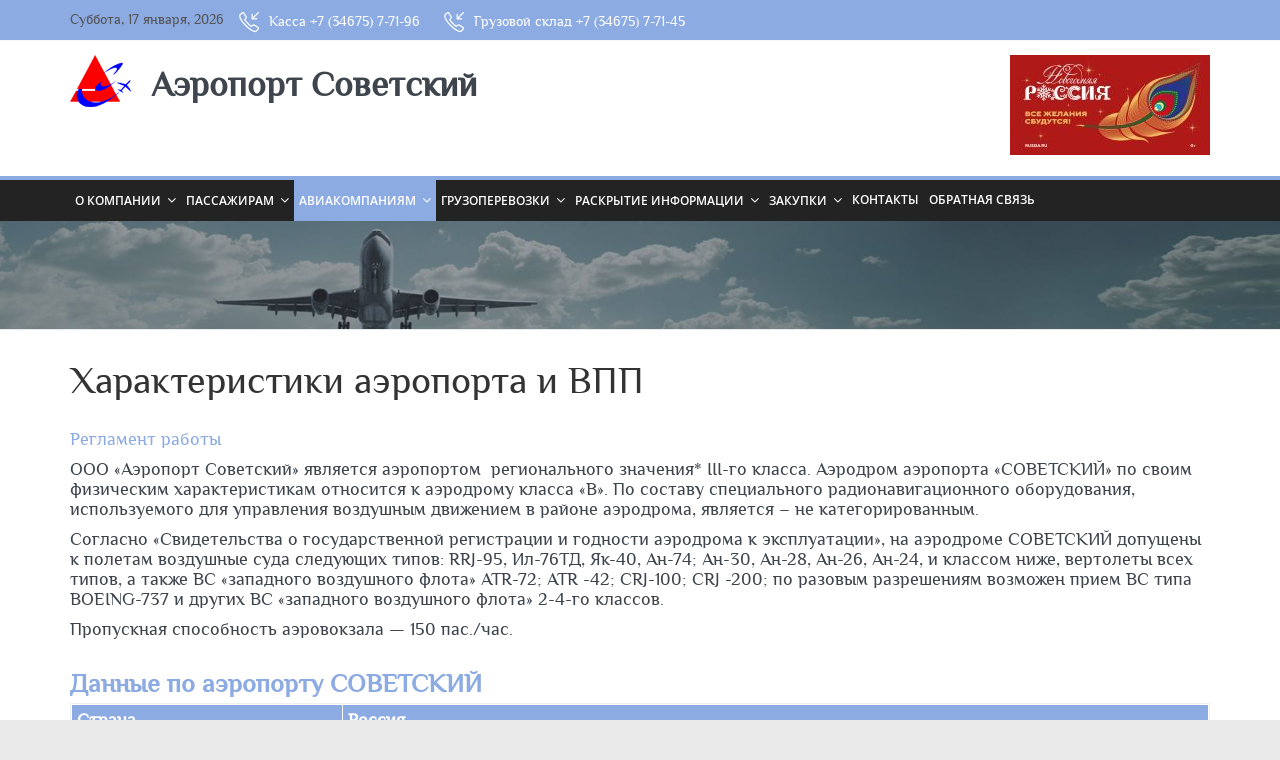

--- FILE ---
content_type: text/html; charset=UTF-8
request_url: https://sovaero.ru/harakteristiki-aeroporta-i-vpp/
body_size: 14999
content:
<!DOCTYPE html>
<html lang="ru-RU">
<head>
			<meta charset="UTF-8" />
		<meta name="viewport" content="width=device-width, initial-scale=1">
		<link rel="profile" href="http://gmpg.org/xfn/11" />
		<title>Характеристики аэропорта и ВПП &#8212; Аэропорт Советский</title>
<meta name='robots' content='max-image-preview:large' />
<link rel="alternate" type="application/rss+xml" title="Аэропорт Советский &raquo; Лента" href="https://sovaero.ru/feed/" />
<link rel="alternate" type="application/rss+xml" title="Аэропорт Советский &raquo; Лента комментариев" href="https://sovaero.ru/comments/feed/" />
<link rel="alternate" title="oEmbed (JSON)" type="application/json+oembed" href="https://sovaero.ru/wp-json/oembed/1.0/embed?url=https%3A%2F%2Fsovaero.ru%2Fharakteristiki-aeroporta-i-vpp%2F" />
<link rel="alternate" title="oEmbed (XML)" type="text/xml+oembed" href="https://sovaero.ru/wp-json/oembed/1.0/embed?url=https%3A%2F%2Fsovaero.ru%2Fharakteristiki-aeroporta-i-vpp%2F&#038;format=xml" />
<style id='wp-img-auto-sizes-contain-inline-css' type='text/css'>
img:is([sizes=auto i],[sizes^="auto," i]){contain-intrinsic-size:3000px 1500px}
/*# sourceURL=wp-img-auto-sizes-contain-inline-css */
</style>

<style id='wp-emoji-styles-inline-css' type='text/css'>

	img.wp-smiley, img.emoji {
		display: inline !important;
		border: none !important;
		box-shadow: none !important;
		height: 1em !important;
		width: 1em !important;
		margin: 0 0.07em !important;
		vertical-align: -0.1em !important;
		background: none !important;
		padding: 0 !important;
	}
/*# sourceURL=wp-emoji-styles-inline-css */
</style>
<link rel='stylesheet' id='wp-block-library-css' href='https://sovaero.ru/wp-includes/css/dist/block-library/style.min.css' type='text/css' media='all' />
<style id='global-styles-inline-css' type='text/css'>
:root{--wp--preset--aspect-ratio--square: 1;--wp--preset--aspect-ratio--4-3: 4/3;--wp--preset--aspect-ratio--3-4: 3/4;--wp--preset--aspect-ratio--3-2: 3/2;--wp--preset--aspect-ratio--2-3: 2/3;--wp--preset--aspect-ratio--16-9: 16/9;--wp--preset--aspect-ratio--9-16: 9/16;--wp--preset--color--black: #000000;--wp--preset--color--cyan-bluish-gray: #abb8c3;--wp--preset--color--white: #ffffff;--wp--preset--color--pale-pink: #f78da7;--wp--preset--color--vivid-red: #cf2e2e;--wp--preset--color--luminous-vivid-orange: #ff6900;--wp--preset--color--luminous-vivid-amber: #fcb900;--wp--preset--color--light-green-cyan: #7bdcb5;--wp--preset--color--vivid-green-cyan: #00d084;--wp--preset--color--pale-cyan-blue: #8ed1fc;--wp--preset--color--vivid-cyan-blue: #0693e3;--wp--preset--color--vivid-purple: #9b51e0;--wp--preset--gradient--vivid-cyan-blue-to-vivid-purple: linear-gradient(135deg,rgb(6,147,227) 0%,rgb(155,81,224) 100%);--wp--preset--gradient--light-green-cyan-to-vivid-green-cyan: linear-gradient(135deg,rgb(122,220,180) 0%,rgb(0,208,130) 100%);--wp--preset--gradient--luminous-vivid-amber-to-luminous-vivid-orange: linear-gradient(135deg,rgb(252,185,0) 0%,rgb(255,105,0) 100%);--wp--preset--gradient--luminous-vivid-orange-to-vivid-red: linear-gradient(135deg,rgb(255,105,0) 0%,rgb(207,46,46) 100%);--wp--preset--gradient--very-light-gray-to-cyan-bluish-gray: linear-gradient(135deg,rgb(238,238,238) 0%,rgb(169,184,195) 100%);--wp--preset--gradient--cool-to-warm-spectrum: linear-gradient(135deg,rgb(74,234,220) 0%,rgb(151,120,209) 20%,rgb(207,42,186) 40%,rgb(238,44,130) 60%,rgb(251,105,98) 80%,rgb(254,248,76) 100%);--wp--preset--gradient--blush-light-purple: linear-gradient(135deg,rgb(255,206,236) 0%,rgb(152,150,240) 100%);--wp--preset--gradient--blush-bordeaux: linear-gradient(135deg,rgb(254,205,165) 0%,rgb(254,45,45) 50%,rgb(107,0,62) 100%);--wp--preset--gradient--luminous-dusk: linear-gradient(135deg,rgb(255,203,112) 0%,rgb(199,81,192) 50%,rgb(65,88,208) 100%);--wp--preset--gradient--pale-ocean: linear-gradient(135deg,rgb(255,245,203) 0%,rgb(182,227,212) 50%,rgb(51,167,181) 100%);--wp--preset--gradient--electric-grass: linear-gradient(135deg,rgb(202,248,128) 0%,rgb(113,206,126) 100%);--wp--preset--gradient--midnight: linear-gradient(135deg,rgb(2,3,129) 0%,rgb(40,116,252) 100%);--wp--preset--font-size--small: 13px;--wp--preset--font-size--medium: 20px;--wp--preset--font-size--large: 36px;--wp--preset--font-size--x-large: 42px;--wp--preset--spacing--20: 0.44rem;--wp--preset--spacing--30: 0.67rem;--wp--preset--spacing--40: 1rem;--wp--preset--spacing--50: 1.5rem;--wp--preset--spacing--60: 2.25rem;--wp--preset--spacing--70: 3.38rem;--wp--preset--spacing--80: 5.06rem;--wp--preset--shadow--natural: 6px 6px 9px rgba(0, 0, 0, 0.2);--wp--preset--shadow--deep: 12px 12px 50px rgba(0, 0, 0, 0.4);--wp--preset--shadow--sharp: 6px 6px 0px rgba(0, 0, 0, 0.2);--wp--preset--shadow--outlined: 6px 6px 0px -3px rgb(255, 255, 255), 6px 6px rgb(0, 0, 0);--wp--preset--shadow--crisp: 6px 6px 0px rgb(0, 0, 0);}:where(.is-layout-flex){gap: 0.5em;}:where(.is-layout-grid){gap: 0.5em;}body .is-layout-flex{display: flex;}.is-layout-flex{flex-wrap: wrap;align-items: center;}.is-layout-flex > :is(*, div){margin: 0;}body .is-layout-grid{display: grid;}.is-layout-grid > :is(*, div){margin: 0;}:where(.wp-block-columns.is-layout-flex){gap: 2em;}:where(.wp-block-columns.is-layout-grid){gap: 2em;}:where(.wp-block-post-template.is-layout-flex){gap: 1.25em;}:where(.wp-block-post-template.is-layout-grid){gap: 1.25em;}.has-black-color{color: var(--wp--preset--color--black) !important;}.has-cyan-bluish-gray-color{color: var(--wp--preset--color--cyan-bluish-gray) !important;}.has-white-color{color: var(--wp--preset--color--white) !important;}.has-pale-pink-color{color: var(--wp--preset--color--pale-pink) !important;}.has-vivid-red-color{color: var(--wp--preset--color--vivid-red) !important;}.has-luminous-vivid-orange-color{color: var(--wp--preset--color--luminous-vivid-orange) !important;}.has-luminous-vivid-amber-color{color: var(--wp--preset--color--luminous-vivid-amber) !important;}.has-light-green-cyan-color{color: var(--wp--preset--color--light-green-cyan) !important;}.has-vivid-green-cyan-color{color: var(--wp--preset--color--vivid-green-cyan) !important;}.has-pale-cyan-blue-color{color: var(--wp--preset--color--pale-cyan-blue) !important;}.has-vivid-cyan-blue-color{color: var(--wp--preset--color--vivid-cyan-blue) !important;}.has-vivid-purple-color{color: var(--wp--preset--color--vivid-purple) !important;}.has-black-background-color{background-color: var(--wp--preset--color--black) !important;}.has-cyan-bluish-gray-background-color{background-color: var(--wp--preset--color--cyan-bluish-gray) !important;}.has-white-background-color{background-color: var(--wp--preset--color--white) !important;}.has-pale-pink-background-color{background-color: var(--wp--preset--color--pale-pink) !important;}.has-vivid-red-background-color{background-color: var(--wp--preset--color--vivid-red) !important;}.has-luminous-vivid-orange-background-color{background-color: var(--wp--preset--color--luminous-vivid-orange) !important;}.has-luminous-vivid-amber-background-color{background-color: var(--wp--preset--color--luminous-vivid-amber) !important;}.has-light-green-cyan-background-color{background-color: var(--wp--preset--color--light-green-cyan) !important;}.has-vivid-green-cyan-background-color{background-color: var(--wp--preset--color--vivid-green-cyan) !important;}.has-pale-cyan-blue-background-color{background-color: var(--wp--preset--color--pale-cyan-blue) !important;}.has-vivid-cyan-blue-background-color{background-color: var(--wp--preset--color--vivid-cyan-blue) !important;}.has-vivid-purple-background-color{background-color: var(--wp--preset--color--vivid-purple) !important;}.has-black-border-color{border-color: var(--wp--preset--color--black) !important;}.has-cyan-bluish-gray-border-color{border-color: var(--wp--preset--color--cyan-bluish-gray) !important;}.has-white-border-color{border-color: var(--wp--preset--color--white) !important;}.has-pale-pink-border-color{border-color: var(--wp--preset--color--pale-pink) !important;}.has-vivid-red-border-color{border-color: var(--wp--preset--color--vivid-red) !important;}.has-luminous-vivid-orange-border-color{border-color: var(--wp--preset--color--luminous-vivid-orange) !important;}.has-luminous-vivid-amber-border-color{border-color: var(--wp--preset--color--luminous-vivid-amber) !important;}.has-light-green-cyan-border-color{border-color: var(--wp--preset--color--light-green-cyan) !important;}.has-vivid-green-cyan-border-color{border-color: var(--wp--preset--color--vivid-green-cyan) !important;}.has-pale-cyan-blue-border-color{border-color: var(--wp--preset--color--pale-cyan-blue) !important;}.has-vivid-cyan-blue-border-color{border-color: var(--wp--preset--color--vivid-cyan-blue) !important;}.has-vivid-purple-border-color{border-color: var(--wp--preset--color--vivid-purple) !important;}.has-vivid-cyan-blue-to-vivid-purple-gradient-background{background: var(--wp--preset--gradient--vivid-cyan-blue-to-vivid-purple) !important;}.has-light-green-cyan-to-vivid-green-cyan-gradient-background{background: var(--wp--preset--gradient--light-green-cyan-to-vivid-green-cyan) !important;}.has-luminous-vivid-amber-to-luminous-vivid-orange-gradient-background{background: var(--wp--preset--gradient--luminous-vivid-amber-to-luminous-vivid-orange) !important;}.has-luminous-vivid-orange-to-vivid-red-gradient-background{background: var(--wp--preset--gradient--luminous-vivid-orange-to-vivid-red) !important;}.has-very-light-gray-to-cyan-bluish-gray-gradient-background{background: var(--wp--preset--gradient--very-light-gray-to-cyan-bluish-gray) !important;}.has-cool-to-warm-spectrum-gradient-background{background: var(--wp--preset--gradient--cool-to-warm-spectrum) !important;}.has-blush-light-purple-gradient-background{background: var(--wp--preset--gradient--blush-light-purple) !important;}.has-blush-bordeaux-gradient-background{background: var(--wp--preset--gradient--blush-bordeaux) !important;}.has-luminous-dusk-gradient-background{background: var(--wp--preset--gradient--luminous-dusk) !important;}.has-pale-ocean-gradient-background{background: var(--wp--preset--gradient--pale-ocean) !important;}.has-electric-grass-gradient-background{background: var(--wp--preset--gradient--electric-grass) !important;}.has-midnight-gradient-background{background: var(--wp--preset--gradient--midnight) !important;}.has-small-font-size{font-size: var(--wp--preset--font-size--small) !important;}.has-medium-font-size{font-size: var(--wp--preset--font-size--medium) !important;}.has-large-font-size{font-size: var(--wp--preset--font-size--large) !important;}.has-x-large-font-size{font-size: var(--wp--preset--font-size--x-large) !important;}
/*# sourceURL=global-styles-inline-css */
</style>

<style id='classic-theme-styles-inline-css' type='text/css'>
/*! This file is auto-generated */
.wp-block-button__link{color:#fff;background-color:#32373c;border-radius:9999px;box-shadow:none;text-decoration:none;padding:calc(.667em + 2px) calc(1.333em + 2px);font-size:1.125em}.wp-block-file__button{background:#32373c;color:#fff;text-decoration:none}
/*# sourceURL=/wp-includes/css/classic-themes.min.css */
</style>
<link rel='stylesheet' id='contact-form-7-css' href='https://sovaero.ru/wp-content/plugins/contact-form-7/includes/css/styles.css' type='text/css' media='all' />
<link rel='stylesheet' id='wpa-css-css' href='https://sovaero.ru/wp-content/plugins/honeypot/includes/css/wpa.css' type='text/css' media='all' />
<link rel='stylesheet' id='colormag_style-css' href='https://sovaero.ru/wp-content/themes/sovavia/style.css' type='text/css' media='all' />
<style id='colormag_style-inline-css' type='text/css'>
.colormag-button,blockquote,button,input[type=reset],input[type=button],input[type=submit],#masthead.colormag-header-clean #site-navigation.main-small-navigation .menu-toggle,.fa.search-top:hover,#masthead.colormag-header-classic #site-navigation.main-small-navigation .menu-toggle,.main-navigation ul li.focus > a,#masthead.colormag-header-classic .main-navigation ul ul.sub-menu li.focus > a,.home-icon.front_page_on,.main-navigation a:hover,.main-navigation ul li ul li a:hover,.main-navigation ul li ul li:hover>a,.main-navigation ul li.current-menu-ancestor>a,.main-navigation ul li.current-menu-item ul li a:hover,.main-navigation ul li.current-menu-item>a,.main-navigation ul li.current_page_ancestor>a,.main-navigation ul li.current_page_item>a,.main-navigation ul li:hover>a,.main-small-navigation li a:hover,.site-header .menu-toggle:hover,#masthead.colormag-header-classic .main-navigation ul ul.sub-menu li:hover > a,#masthead.colormag-header-classic .main-navigation ul ul.sub-menu li.current-menu-ancestor > a,#masthead.colormag-header-classic .main-navigation ul ul.sub-menu li.current-menu-item > a,#masthead .main-small-navigation li:hover > a,#masthead .main-small-navigation li.current-page-ancestor > a,#masthead .main-small-navigation li.current-menu-ancestor > a,#masthead .main-small-navigation li.current-page-item > a,#masthead .main-small-navigation li.current-menu-item > a,.main-small-navigation .current-menu-item>a,.main-small-navigation .current_page_item > a,.promo-button-area a:hover,#content .wp-pagenavi .current,#content .wp-pagenavi a:hover,.format-link .entry-content a,.pagination span,.comments-area .comment-author-link span,#secondary .widget-title span,.footer-widgets-area .widget-title span,.colormag-footer--classic .footer-widgets-area .widget-title span::before,.advertisement_above_footer .widget-title span,#content .post .article-content .above-entry-meta .cat-links a,.page-header .page-title span,.entry-meta .post-format i,.more-link,.no-post-thumbnail,.widget_featured_slider .slide-content .above-entry-meta .cat-links a,.widget_highlighted_posts .article-content .above-entry-meta .cat-links a,.widget_featured_posts .article-content .above-entry-meta .cat-links a,.widget_featured_posts .widget-title span,.widget_slider_area .widget-title span,.widget_beside_slider .widget-title span,.wp-block-quote,.wp-block-quote.is-style-large,.wp-block-quote.has-text-align-right{background-color:rgb(140,171,226);}#site-title a,.next a:hover,.previous a:hover,.social-links i.fa:hover,a,#masthead.colormag-header-clean .social-links li:hover i.fa,#masthead.colormag-header-classic .social-links li:hover i.fa,#masthead.colormag-header-clean .breaking-news .newsticker a:hover,#masthead.colormag-header-classic .breaking-news .newsticker a:hover,#masthead.colormag-header-classic #site-navigation .fa.search-top:hover,#masthead.colormag-header-classic #site-navigation.main-navigation .random-post a:hover .fa-random,.dark-skin #masthead.colormag-header-classic #site-navigation.main-navigation .home-icon:hover .fa,#masthead .main-small-navigation li:hover > .sub-toggle i,.better-responsive-menu #masthead .main-small-navigation .sub-toggle.active .fa,#masthead.colormag-header-classic .main-navigation .home-icon a:hover .fa,.pagination a span:hover,#content .comments-area a.comment-edit-link:hover,#content .comments-area a.comment-permalink:hover,#content .comments-area article header cite a:hover,.comments-area .comment-author-link a:hover,.comment .comment-reply-link:hover,.nav-next a,.nav-previous a,.footer-widgets-area a:hover,a#scroll-up i,#content .post .article-content .entry-title a:hover,.entry-meta .byline i,.entry-meta .cat-links i,.entry-meta a,.post .entry-title a:hover,.search .entry-title a:hover,.entry-meta .comments-link a:hover,.entry-meta .edit-link a:hover,.entry-meta .posted-on a:hover,.entry-meta .tag-links a:hover,.single #content .tags a:hover,.post-box .entry-meta .cat-links a:hover,.post-box .entry-meta .posted-on a:hover,.post.post-box .entry-title a:hover,.widget_featured_slider .slide-content .below-entry-meta .byline a:hover,.widget_featured_slider .slide-content .below-entry-meta .comments a:hover,.widget_featured_slider .slide-content .below-entry-meta .posted-on a:hover,.widget_featured_slider .slide-content .entry-title a:hover,.byline a:hover,.comments a:hover,.edit-link a:hover,.posted-on a:hover,.tag-links a:hover,.widget_highlighted_posts .article-content .below-entry-meta .byline a:hover,.widget_highlighted_posts .article-content .below-entry-meta .comments a:hover,.widget_highlighted_posts .article-content .below-entry-meta .posted-on a:hover,.widget_highlighted_posts .article-content .entry-title a:hover,.widget_featured_posts .article-content .entry-title a:hover,.related-posts-main-title .fa,.single-related-posts .article-content .entry-title a:hover{color:rgb(140,171,226);}#site-navigation{border-top-color:rgb(140,171,226);}#masthead.colormag-header-classic .main-navigation ul ul.sub-menu li:hover,#masthead.colormag-header-classic .main-navigation ul ul.sub-menu li.current-menu-ancestor,#masthead.colormag-header-classic .main-navigation ul ul.sub-menu li.current-menu-item,#masthead.colormag-header-classic #site-navigation .menu-toggle,#masthead.colormag-header-classic #site-navigation .menu-toggle:hover,#masthead.colormag-header-classic .main-navigation ul > li:hover > a,#masthead.colormag-header-classic .main-navigation ul > li.current-menu-item > a,#masthead.colormag-header-classic .main-navigation ul > li.current-menu-ancestor > a,#masthead.colormag-header-classic .main-navigation ul li.focus > a,.promo-button-area a:hover,.pagination a span:hover{border-color:rgb(140,171,226);}#secondary .widget-title,.footer-widgets-area .widget-title,.advertisement_above_footer .widget-title,.page-header .page-title,.widget_featured_posts .widget-title,.widget_slider_area .widget-title,.widget_beside_slider .widget-title{border-bottom-color:rgb(140,171,226);}@media (max-width:768px){.better-responsive-menu .sub-toggle{background-color:#0000000000000400;}}.elementor .elementor-widget-wrap .tg-module-wrapper .module-title{border-bottom-color:rgb(140,171,226);}.elementor .elementor-widget-wrap .tg-module-wrapper .module-title span,.elementor .elementor-widget-wrap .tg-module-wrapper .tg-post-category{background-color:rgb(140,171,226);}.elementor .elementor-widget-wrap .tg-module-wrapper .tg-module-meta .tg-module-comments a:hover,.elementor .elementor-widget-wrap .tg-module-wrapper .tg-module-meta .tg-post-auther-name a:hover,.elementor .elementor-widget-wrap .tg-module-wrapper .tg-module-meta .tg-post-date a:hover,.elementor .elementor-widget-wrap .tg-module-wrapper .tg-module-title:hover a,.elementor .elementor-widget-wrap .tg-module-wrapper.tg-module-grid .tg_module_grid .tg-module-info .tg-module-meta a:hover{color:rgb(140,171,226);}
/*# sourceURL=colormag_style-inline-css */
</style>
<link rel='stylesheet' id='colormag-fontawesome-css' href='https://sovaero.ru/wp-content/themes/sovavia/fontawesome/css/font-awesome.min.css' type='text/css' media='all' />
<link rel='stylesheet' id='elementor-icons-ekiticons-css' href='https://sovaero.ru/wp-content/plugins/elementskit-lite/modules/elementskit-icon-pack/assets/css/ekiticons.css' type='text/css' media='all' />
<link rel='stylesheet' id='ekit-widget-styles-css' href='https://sovaero.ru/wp-content/plugins/elementskit-lite/widgets/init/assets/css/widget-styles.css' type='text/css' media='all' />
<link rel='stylesheet' id='ekit-responsive-css' href='https://sovaero.ru/wp-content/plugins/elementskit-lite/widgets/init/assets/css/responsive.css' type='text/css' media='all' />
<script type="text/javascript" src="https://sovaero.ru/wp-content/plugins/wp-yandex-metrika/assets/YmEc.min.js" id="wp-yandex-metrika_YmEc-js"></script>
<script type="text/javascript" id="wp-yandex-metrika_YmEc-js-after">
/* <![CDATA[ */
window.tmpwpym={datalayername:'dataLayer',counters:JSON.parse('[{"number":"95430834","webvisor":"1"}]'),targets:JSON.parse('[]')};
//# sourceURL=wp-yandex-metrika_YmEc-js-after
/* ]]> */
</script>
<script type="text/javascript" src="https://sovaero.ru/wp-includes/js/jquery/jquery.min.js" id="jquery-core-js"></script>
<script type="text/javascript" src="https://sovaero.ru/wp-includes/js/jquery/jquery-migrate.min.js" id="jquery-migrate-js"></script>
<script type="text/javascript" src="https://sovaero.ru/wp-content/plugins/wp-yandex-metrika/assets/frontend.min.js" id="wp-yandex-metrika_frontend-js"></script>
<link rel="https://api.w.org/" href="https://sovaero.ru/wp-json/" /><link rel="alternate" title="JSON" type="application/json" href="https://sovaero.ru/wp-json/wp/v2/pages/2518" /><link rel="EditURI" type="application/rsd+xml" title="RSD" href="https://sovaero.ru/xmlrpc.php?rsd" />
<link rel="canonical" href="https://sovaero.ru/harakteristiki-aeroporta-i-vpp/" />
<link rel='shortlink' href='https://sovaero.ru/?p=2518' />
<meta name="verification" content="f612c7d25f5690ad41496fcfdbf8d1" /><style type="text/css">.recentcomments a{display:inline !important;padding:0 !important;margin:0 !important;}</style>        <!-- Yandex.Metrica counter -->
        <script type="text/javascript">
            (function (m, e, t, r, i, k, a) {
                m[i] = m[i] || function () {
                    (m[i].a = m[i].a || []).push(arguments)
                };
                m[i].l = 1 * new Date();
                k = e.createElement(t), a = e.getElementsByTagName(t)[0], k.async = 1, k.src = r, a.parentNode.insertBefore(k, a)
            })

            (window, document, "script", "https://mc.yandex.ru/metrika/tag.js", "ym");

            ym("95430834", "init", {
                clickmap: true,
                trackLinks: true,
                accurateTrackBounce: true,
                webvisor: true,
                ecommerce: "dataLayer",
                params: {
                    __ym: {
                        "ymCmsPlugin": {
                            "cms": "wordpress",
                            "cmsVersion":"6.9",
                            "pluginVersion": "1.2.2",
                            "ymCmsRip": "1597463007"
                        }
                    }
                }
            });
        </script>
        <!-- /Yandex.Metrica counter -->
        <link rel="icon" href="https://sovaero.ru/wp-content/uploads/2022/09/logo.png" sizes="32x32" />
<link rel="icon" href="https://sovaero.ru/wp-content/uploads/2022/09/logo.png" sizes="192x192" />
<link rel="apple-touch-icon" href="https://sovaero.ru/wp-content/uploads/2022/09/logo.png" />
<meta name="msapplication-TileImage" content="https://sovaero.ru/wp-content/uploads/2022/09/logo.png" />
		<style type="text/css" id="wp-custom-css">
			@font-face {
    font-family: "PhilosopherRegular";
    src: url("/fonts/PhilosopherRegular.eot");
    src: url("/fonts/PhilosopherRegular.eot?#iefix")format("embedded-opentype"),
    url("/fonts/PhilosopherRegular.woff") format("woff"),
    url("/fonts/PhilosopherRegular.ttf") format("truetype");
    font-style: normal;
    font-weight: normal;
}
/* font-family: "PhilosopherBold"; */
@font-face {
    font-family: "PhilosopherBold";
    src: url("/fonts/PhilosopherBold.eot");
    src: url("fonts/PhilosopherBold.eot?#iefix")format("embedded-opentype"),
    url("/fonts/PhilosopherBold.woff") format("woff"),
    url("/fonts/PhilosopherBold.ttf") format("truetype");
    font-style: normal;
    font-weight: normal;
}

@font-face {
    font-family: "PhilosopherItalic";
    src: url("/fonts/PhilosopherItalic.eot");
    src: url("fonts/PhilosopherItalic.eot?#iefix")format("embedded-opentype"),
    url("fonts/PhilosopherItalic.woff") format("woff"),
    url("/fonts/PhilosopherItalic.ttf") format("truetype");
    font-style: normal;
    font-weight: normal;
}
 
@font-face {
    font-family: "PhilosopherBoldItalic";
    src: url("/fonts/PhilosopherBoldItalic.eot");
    src: url("fonts/PhilosopherBoldItalic.eot?#iefix")format("embedded-opentype"),
    url("fonts/PhilosopherBoldItalic.woff") format("woff"),
    url("/fonts/PhilosopherBoldItalic.ttf") format("truetype");
    font-style: normal;
    font-weight: normal;
}

h1, h2, h3, h4, span, p {font-family: PhilosopherRegular; line-height: 27px;}

body, .#site-title a {font-family: PhilosopherBold;}
#site-title a { color: #333}}

.first-letter {
  border-bottom: 3px solid #8cabe2;
  color: #3e454d;
  display: inline-block;
  float: left;
  font-size: 80px;
  margin-right: 30px;
  margin-top: 22px;
  padding-bottom: 32px;
	line-height: 20px;
}
.first-letter {
  border-bottom: 3px solid #8cabe2;
  color: #3e454d;
  display: inline-block;
  float: left;
  font-size: 80px;
  margin-right: 30px;
  margin-top: 22px;
  padding-bottom: 32px;
}
body {
  font-size: 18px;
  line-height: 20px;
  font-family: PhilosopherRegular;
  color: #3e454d;
}
.line-date {
  border-bottom: 3px solid #8cabe2;
  border-top: 3px solid #8cabe2;
  display: inline-block;
  font-size: 26px;
  padding: 10px 0;
}

#logo {
  padding-left: 75px;
  line-height: 61px;
  color: #3e454d;
  font-size: 30px;
  font-family: PhilosopherBold;
  background: transparent url('img/logo.png') no-repeat left center;
}

.news-bar {
  height: 40px;
  background-color: #8cabe2;
  padding-top: 10px; 
}
#top-phones {
  font-size: 14px;
  color: #ffffff;
}
.phone1 {
  display: inline-block;
  padding-left: 30px;
  line-height: 23px;
  margin-right: 20px;
  background: transparent url('/wp-content/uploads/2022/09/phone1.png') no-repeat left center;
}
#masthead .social-links i.fa {
  font-size: 23px;
  padding: 0 10px;
  display: none;
}
.phone2 {
  display: inline-block;
  padding-left: 30px;
  line-height: 23px;
  margin-right: 20px;
  background: transparent url('/wp-content/uploads/2022/09/phone2.png') no-repeat left center;
}

.phone03 {
  display: inline-block;
  padding-left: 30px;
	width: 93ps; height: 26px;
  line-height: 23px;
  margin-right: 20px;
  background: url('/wp-content/uploads/2022/09/index.png') no-repeat left center;
}
#site-title a {
  color: #333;
  font-weight: bold;
  font-size: 35px;
	line-height: 61px;
color: #3e454d;
}
#header-text-nav-wrap {
  padding: 15px 0 3px;
}
.below-entry-meta, .entry-header, .above-entry-meta { display: none}

p {
  margin: 10px 0; line-height: normal
}
.ico-contacts-email {
  background: transparent url('/img/ico-contacts-email.png') no-repeat left top;
}
.ico-contacts-address {
  background: transparent url('/img/ico-contacts-address.png') no-repeat left top;
}

.ico-contacts-phone {
  background: transparent url('/img/ico-contacts-phone.png') no-repeat left top;
}

.ico-contacts-fax {
  background: transparent url('/img/ico-contacts-fax.png') no-repeat left top;
}
.ico-contacts {
  line-height: 25px;
  
  padding-left: 35px;
  margin: 17px 0;
}


table {

	border: 1px solid #eee;
color:#000;
	width: 96%;
	margin-bottom: 20px;
}
 th {
	font-weight: bold;
	padding: 5px;
	background: #fff;
	border: 1px solid #dddddd; vertical-align: middle;
}
 td{
	padding: 5px 10px;
	border: 1px solid #eee;
	text-align: left;vertical-align: middle;
}
 tbody tr:nth-child(odd){
	background: rgba(255, 255, 255, 0.8)
}
 tbody tr:nth-child(even) {
	background: #ebebeb;
border: 1px solid #ebebeb;
}

 table 
 { 
  display: block; 
  overflow-x: auto; height: auto
}





#we table {

	border: 1px solid #eee;
color:#000;
	width: 96%;
	margin-bottom: 20px;
}
#we th {
	font-weight: bold;
	padding: 5px;
	background: #fff;
	border: 1px solid #dddddd; vertical-align: middle;
}
 #we td{
	padding: 5px 10px;
	border: 1px solid #eee;
	text-align: left;vertical-align: middle;
}
#we tbody tr:nth-child(odd){
	background: rgba(255, 255, 255, 0.8)
}
#we tbody tr:nth-child(even) {
	background: rgba(185, 185, 195, 0.7);
border: 0px solid #333;
}

#we table 
 {border: 0px !important; 
  display: block; width: 100%;
  overflow: auto;
}

footer#colophon9  {  height: 80px;
  margin-top: -80px;
  flex: 0 0 auto;
	
}

.footer-socket-wrapper {
  padding: 20px 0px 25px;
  background-color: #303440;
}
ul.docs li::before {
  background: url('/img/docs.png') no-repeat scroll left top transparent;
    background-position-x: left;
    background-position-y: top;
  content: " ";
  display: inline-block;
  height: 30px;
  margin-right: 5px;
  position: relative;
  top: 10px;
  width: 25px;
}
ul.docs li {
  list-style: none;
  color: #929292;
  line-height: 30px;
}

#main {

  min-height: 700px;
}

.entry-content ul, .entry-content ol {
  padding: 0 0 0 35px;
  margin-bottom: 30px;
}

h3 {
  font-size: 26px;
  color: color: #8cabe2;
  color: #8cabe2;
}
#main h3 {
  font-size: 26px;
  color: color: #8cabe2;
  color: #8cabe2;
  padding: 21px 0 5px;
}

ul.docs li.pdf::before {
  background-position: -50px 0;
}

ul.docs {
  margin: 0;
}

ul.docs li.excel::before {
  background-position: -25px 0;
}

.leaders-block {
  float: left;
  height: 120px;
  padding: 0 30px;
  width: 20%;
  font-size: 16px;
}
.leaders-post {
  color: #8cabe2;
  margin: 10px 0;
}




.main-navigation a {
  color: #ffffff;
  display: block;
  float: none;
  font-size: 12px;
  font-weight: 600;
  padding: 10px 5px;
  text-transform: uppercase;
}
@media (max-width: 900px) {
	.news-bar, .header-image-wrap {display: none}}

h1, h2, h3, h4, span, p {
  font-family: PhilosopherRegular;
  line-height: normal;
}		</style>
		</head>

<body class="wp-singular page-template-default page page-id-2518 custom-background wp-custom-logo wp-embed-responsive wp-theme-sovavia no-sidebar-full-width wide better-responsive-menu elementor-default elementor-kit-2136">

		<div id="page" class="hfeed site">
				<a class="skip-link screen-reader-text" href="#main">Skip to content</a>
				<header id="masthead" class="site-header clearfix ">
				<div id="header-text-nav-container" class="clearfix">
		
			<div class="news-bar">
				<div class="inner-wrap clearfix">
					
		<div class="date-in-header">
			Суббота, 17 января, 2026		</div>

		
		<div class="social-links clearfix">
			<ul>
				<li><a href="#" ><i class="fa fa-youtube"></i></a></li>			</ul>
		</div><!-- .social-links -->
							
					
					
					
					
	
				
				

<div id="head-top">
				<div class="container">
					<div id="top-phones">	
						<span class="phone2">
							Касса +7 (34675) 7-71-96</span>
						<span class="phone2">
							Грузовой склад +7 (34675) 7-71-45 &nbsp; &nbsp; &nbsp; </span>
					<a href="http://aviateka.su/" target="_blank"><span class="phone3">
						</span></a>
					</div>
									</div>
			</div>
					
					
					
					
				</div>
			</div>

			
		<div class="inner-wrap">
			<div id="header-text-nav-wrap" class="clearfix">

				<div id="header-left-section">
											<div id="header-logo-image">
							<a href="https://sovaero.ru/" class="custom-logo-link" rel="home"><img width="61" height="52" src="https://sovaero.ru/wp-content/uploads/2022/09/logo.png" class="custom-logo" alt="Аэропорт Советский" decoding="async" /></a>						</div><!-- #header-logo-image -->
						
					<div id="header-text" class="">
													<h3 id="site-title">
								<a href="https://sovaero.ru/" title="Аэропорт Советский" rel="home">Аэропорт Советский</a>
							</h3>
						
											</div><!-- #header-text -->
				</div><!-- #header-left-section -->

				<div id="header-right-section">
											<div id="header-right-sidebar" class="clearfix">
							<aside id="media_image-6" class="widget widget_media_image clearfix"><a href="http://russia.ru" target="_blank"><img width="200" height="100" src="https://sovaero.ru/wp-content/uploads/2025/11/ng-rossiya_2025-bannery-200x100.jpg" class="image wp-image-4317  attachment-200x100 size-200x100" alt="Новогодняя РОССИЯ" style="max-width: 100%; height: auto;" decoding="async" srcset="https://sovaero.ru/wp-content/uploads/2025/11/ng-rossiya_2025-bannery-200x100.jpg 200w, https://sovaero.ru/wp-content/uploads/2025/11/ng-rossiya_2025-bannery-1536x768.jpg 1536w, https://sovaero.ru/wp-content/uploads/2025/11/ng-rossiya_2025-bannery-2048x1024.jpg 2048w" sizes="(max-width: 200px) 100vw, 200px" /></a></aside>						</div>
										</div><!-- #header-right-section -->

			</div><!-- #header-text-nav-wrap -->
		</div><!-- .inner-wrap -->

		
		<nav id="site-navigation" class="main-navigation clearfix" role="navigation">
			<div class="inner-wrap clearfix">
				
				
				<p class="menu-toggle"></p>
				<div class="menu-primary-container"><ul id="menu-menu-1" class="menu"><li id="menu-item-64" class="menu-item menu-item-type-post_type menu-item-object-page menu-item-has-children menu-item-64"><a href="https://sovaero.ru/o-kompanii/">О компании</a>
<ul class="sub-menu">
	<li id="menu-item-66" class="menu-item menu-item-type-post_type menu-item-object-post menu-item-66"><a href="https://sovaero.ru/istoriya-kompanii/">История компании</a></li>
	<li id="menu-item-2606" class="menu-item menu-item-type-post_type menu-item-object-page menu-item-2606"><a href="https://sovaero.ru/rukovodstvo/">Руководство</a></li>
	<li id="menu-item-2607" class="menu-item menu-item-type-post_type menu-item-object-page menu-item-2607"><a href="https://sovaero.ru/sluzhby-aeroporta/">Службы аэропорта</a></li>
	<li id="menu-item-2598" class="menu-item menu-item-type-post_type menu-item-object-page menu-item-2598"><a href="https://sovaero.ru/priaerodromnaya-territoriya/">Приаэродромная территория</a></li>
</ul>
</li>
<li id="menu-item-65" class="menu-item menu-item-type-post_type menu-item-object-page menu-item-has-children menu-item-65"><a href="https://sovaero.ru/passazhiram/">Пассажирам</a>
<ul class="sub-menu">
	<li id="menu-item-2586" class="menu-item menu-item-type-post_type menu-item-object-page menu-item-2586"><a href="https://sovaero.ru/novosti/">Новости</a></li>
	<li id="menu-item-2599" class="menu-item menu-item-type-post_type menu-item-object-page menu-item-2599"><a href="https://sovaero.ru/prodazha-biletov-onlajn/">Продажа билетов онлайн</a></li>
	<li id="menu-item-2591" class="menu-item menu-item-type-post_type menu-item-object-page menu-item-2591"><a href="https://sovaero.ru/oformlenie-na-rejs/">Оформление на рейс</a></li>
	<li id="menu-item-2589" class="menu-item menu-item-type-post_type menu-item-object-page menu-item-2589"><a href="https://sovaero.ru/operativnaya-informacziya/">Оперативная информация</a></li>
	<li id="menu-item-2608" class="menu-item menu-item-type-post_type menu-item-object-page menu-item-2608"><a href="https://sovaero.ru/uslugi/">Услуги</a></li>
	<li id="menu-item-2593" class="menu-item menu-item-type-post_type menu-item-object-page menu-item-2593"><a href="https://sovaero.ru/perevozka-gruza-i-pochty/">Перевозка груза и почты</a></li>
	<li id="menu-item-2587" class="menu-item menu-item-type-post_type menu-item-object-page menu-item-2587"><a href="https://sovaero.ru/nuzhna-pomoshh/">Нужна помощь?</a></li>
</ul>
</li>
<li id="menu-item-62" class="menu-item menu-item-type-post_type menu-item-object-page current-menu-ancestor current-menu-parent current_page_parent current_page_ancestor menu-item-has-children menu-item-62"><a href="https://sovaero.ru/aviakompaniyam/">Авиакомпаниям</a>
<ul class="sub-menu">
	<li id="menu-item-2610" class="menu-item menu-item-type-post_type menu-item-object-page current-menu-item page_item page-item-2518 current_page_item menu-item-2610"><a href="https://sovaero.ru/harakteristiki-aeroporta-i-vpp/" aria-current="page">Характеристики аэропорта и ВПП</a></li>
	<li id="menu-item-2614" class="menu-item menu-item-type-post_type menu-item-object-page menu-item-2614"><a href="https://sovaero.ru/czeny-tarify-sbory-na-uslugi/">Цены (тарифы, сборы) на услуги</a></li>
	<li id="menu-item-2596" class="menu-item menu-item-type-post_type menu-item-object-page menu-item-2596"><a href="https://sovaero.ru/polozhenie-o-primenenii-skidok/">Положение о применении скидок</a></li>
	<li id="menu-item-2605" class="menu-item menu-item-type-post_type menu-item-object-page menu-item-2605"><a href="https://sovaero.ru/reestr-i-formy-zayavok-na-okazanie-uslug/">Реестр и формы заявок на оказание услуг</a></li>
	<li id="menu-item-2613" class="menu-item menu-item-type-post_type menu-item-object-page menu-item-2613"><a href="https://sovaero.ru/shablony-tipovyh-dogovorov-na-okazanie-aeroportovyh-uslug/">Шаблоны типовых договоров на оказание аэропортовых услуг</a></li>
	<li id="menu-item-2594" class="menu-item menu-item-type-post_type menu-item-object-page menu-item-2594"><a href="https://sovaero.ru/perechen-uslug/">Перечень услуг</a></li>
</ul>
</li>
<li id="menu-item-63" class="menu-item menu-item-type-post_type menu-item-object-page menu-item-has-children menu-item-63"><a href="https://sovaero.ru/gruzoperevozki/">Грузоперевозки</a>
<ul class="sub-menu">
	<li id="menu-item-2597" class="menu-item menu-item-type-post_type menu-item-object-page menu-item-2597"><a href="https://sovaero.ru/pravila-perevozki-gruzov/">Правила перевозки грузов</a></li>
	<li id="menu-item-2612" class="menu-item menu-item-type-post_type menu-item-object-page menu-item-2612"><a href="https://sovaero.ru/shablon-zayavki-na-oformlenie-gruzoperevozki/">Шаблон заявки на оформление грузоперевозки</a></li>
</ul>
</li>
<li id="menu-item-69" class="menu-item menu-item-type-post_type menu-item-object-post menu-item-has-children menu-item-69"><a href="https://sovaero.ru/raskrytie-informaczii/">Раскрытие информации</a>
<ul class="sub-menu">
	<li id="menu-item-2590" class="menu-item menu-item-type-post_type menu-item-object-page menu-item-2590"><a href="https://sovaero.ru/organy-upravleniya-i-kontrolya-aeroporta/">Органы управления и контроля аэропорта</a></li>
	<li id="menu-item-2609" class="menu-item menu-item-type-post_type menu-item-object-page menu-item-2609"><a href="https://sovaero.ru/ustav-i-inye-vnutrennie-dokumenty/">Документы</a></li>
	<li id="menu-item-2585" class="menu-item menu-item-type-post_type menu-item-object-page menu-item-2585"><a href="https://sovaero.ru/kartochka-predpriyatiya/">Карточка предприятия</a></li>
	<li id="menu-item-3710" class="menu-item menu-item-type-post_type menu-item-object-page menu-item-3710"><a href="https://sovaero.ru/raskrytie-informaczii-po-godam/">Раскрытие информации по годам</a></li>
	<li id="menu-item-2604" class="menu-item menu-item-type-post_type menu-item-object-page menu-item-2604"><a href="https://sovaero.ru/regionalnaya-sluzhba-po-tarifam-hanty-mansijskogo-avtonomnogo-okruga-yugry-rst/">Региональная служба по тарифам Ханты-Мансийского автономного округа — Югры (РСТ)</a></li>
</ul>
</li>
<li id="menu-item-2721" class="menu-item menu-item-type-post_type menu-item-object-page menu-item-has-children menu-item-2721"><a href="https://sovaero.ru/zakupki/">Закупки</a>
<ul class="sub-menu">
	<li id="menu-item-2595" class="menu-item menu-item-type-post_type menu-item-object-page menu-item-2595"><a href="https://sovaero.ru/polozhenie-o-zakupkah/">Положение о закупках</a></li>
	<li id="menu-item-2603" class="menu-item menu-item-type-post_type menu-item-object-page menu-item-2603"><a href="https://sovaero.ru/realizacziya/">Реализация</a></li>
</ul>
</li>
<li id="menu-item-67" class="menu-item menu-item-type-post_type menu-item-object-post menu-item-67"><a href="https://sovaero.ru/kontakty/">Контакты</a></li>
<li id="menu-item-3530" class="menu-item menu-item-type-post_type menu-item-object-post menu-item-3530"><a href="https://sovaero.ru/obratnaya-svyaz/">Обратная связь</a></li>
</ul></div>
			</div>
		</nav>

		<div id="wp-custom-header" class="wp-custom-header"><div class="header-image-wrap"><img src="https://sovaero.ru/wp-content/uploads/2022/09/top-page.jpg" class="header-image" width="1920" height="162" alt="Аэропорт Советский"></div></div>		</div><!-- #header-text-nav-container -->
				</header><!-- #masthead -->
				<div id="main" class="clearfix">
				<div class="inner-wrap clearfix">
		
	<div id="primary">
		<div id="content" class="clearfix">
			
<article id="post-2518" class="post-2518 page type-page status-publish hentry">
	
	
	<header class="entry-header">
					<h1 class="entry-title">
				Характеристики аэропорта и ВПП			</h1>
			</header>

	<div class="entry-content clearfix">
		<div class="container">
<h2>Характеристики аэропорта и ВПП</h2>
<p><a title="Часы работы аэропорта" href="#hours">Регламент работы</a></p>
<p>ООО «Аэропорт Советский» является аэропортом  регионального значения* III-го класса. Аэродром аэропорта «СОВЕТСКИЙ» по своим физическим характеристикам относится к аэродрому класса «В». По составу специального радионавигационного оборудования, используемого для управления воздушным движением в районе аэродрома, является – не категорированным.</p>
<p>Согласно «Свидетельства о государственной регистрации и годности аэродрома к эксплуатации», на аэродроме СОВЕТСКИЙ допущены к полетам воздушные суда следующих типов: RRJ-95, Ил-76ТД, Як-40, Ан-74; Ан-30, Ан-28, Ан-26, Ан-24, и классом ниже, вертолеты всех типов, а также ВС «западного воздушного флота» ATR-72; ATR -42; CRJ-100; CRJ -200; по разовым разрешениям возможен прием ВС типа BOEING-737 и других ВС «западного воздушного флота» 2-4-го классов.</p>
<p>Пропускная способность аэровокзала &#8212; 150 пас./час.</p>
<h3><b>Данные по аэропорту СОВЕТСКИЙ </b></h3>
<table style="width: 100%;" border="1" cellspacing="1" cellpadding="1">
<tbody>
<tr style="height: 24px;">
<th style="height: 24px; background-color: #8cabe2; border-color: #ffffff;"><span style="color: #ffffff;">Страна</span></th>
<th style="height: 24px; background-color: #8cabe2; border-color: #ffffff;"><span style="color: #ffffff;">Россия</span></th>
</tr>
<tr style="height: 24px;">
<td style="height: 24px;">Регион</td>
<td style="height: 24px;">Тюменская область, Ханты-Мансийский автономный округ-Югра</td>
</tr>
<tr style="height: 24px;">
<td style="height: 24px;">Аэропорт</td>
<td style="height: 24px;">Советский</td>
</tr>
<tr style="height: 24px;">
<td style="height: 24px;">Идентификация по ИКАО</td>
<td style="height: 24px;">УСХС</td>
</tr>
<tr style="height: 24px;">
<td style="height: 24px;">Идентификация по ИАТА</td>
<td style="height: 24px;">СОЙ/OVS</td>
</tr>
<tr style="height: 26px;">
<td style="height: 26px;">Долгота</td>
<td style="height: 26px;">W 063<sup>0</sup>36.3<sup>I</sup></td>
</tr>
<tr style="height: 26px;">
<td style="height: 26px;">Широта</td>
<td style="height: 26px;">N  61<sup>0</sup>19.5<sup>I</sup></td>
</tr>
<tr style="height: 24px;">
<td style="height: 24px;">Город</td>
<td style="height: 24px;">Советский</td>
</tr>
<tr style="height: 24px;">
<td style="height: 24px;">Часы работы (UTC)</td>
<td style="height: 24px;"><a name="hours"></a><span style="color: #ff0000;"> 04:00 &#8212; 14:00       Сб-выходной</span></td>
</tr>
<tr style="height: 24px;">
<td style="height: 24px;">Местное время</td>
<td style="height: 24px;">UTC +5</td>
</tr>
<tr style="height: 24px;">
<td style="height: 24px;">ИВПП</td>
<td style="height: 24px;">1</td>
</tr>
<tr style="height: 24px;">
<td style="height: 24px;">Размеры ИВПП</td>
<td style="height: 24px;">2502х44</td>
</tr>
<tr style="height: 24px;">
<td style="height: 24px;">Тип ИВПП</td>
<td style="height: 24px;">Железобетон</td>
</tr>
<tr style="height: 24px;">
<td style="height: 24px;">Допустимая нагрузка ИВПП</td>
<td style="height: 24px;">27/R/А/Х/Т;</td>
</tr>
<tr style="height: 48px;">
<td style="height: 48px;">Принимаемые типы ВС</td>
<td style="height: 48px;">RRJ-95; Ил-76ТД; Як–40,-42;  Ан-12,-24,-26,-28,-30,-32,-74;  CRJ-100/200; АТR-42,-72; и др. ВС 3–4 класса, вертолеты всех типов</td>
</tr>
<tr style="height: 24px;">
<td style="height: 24px;">ССО ИВПП</td>
<td style="height: 24px;">ССО ОМИ &#171;Светлячок&#187;</td>
</tr>
<tr style="height: 24px;">
<td style="height: 24px;">Метеопрогноз</td>
<td style="height: 24px;">Местный – по регламенту работы аэропорта</td>
</tr>
<tr style="height: 24px;">
<td style="height: 24px;">УВД</td>
<td style="height: 24px;">Командно-диспетчерский пункт</td>
</tr>
<tr style="height: 24px;">
<td style="height: 24px;">Основная частота КДП (МГц)</td>
<td style="height: 24px;">120,8</td>
</tr>
<tr style="height: 24px;">
<td style="height: 24px;">Система посадки по приборам</td>
<td style="height: 24px;">ОСП МК304</td>
</tr>
<tr style="height: 24px;">
<td style="height: 24px;">Топливо</td>
<td style="height: 24px;">РТ, ТС-1, 100LL</td>
</tr>
<tr style="height: 24px;">
<td style="height: 24px;">Противообледенительная обработка</td>
<td style="height: 24px;">Да, 12 м</td>
</tr>
<tr style="height: 24px;">
<td style="height: 24px;">Техобслуживание</td>
<td style="height: 24px;">нет</td>
</tr>
<tr style="height: 48px;">
<td style="height: 48px;">Уровень требуемой пожарной защиты</td>
<td style="height: 48px;">УТПЗ-5</td>
</tr>
<tr style="height: 24px;">
<td style="height: 24px;">Директор</td>
<td style="height: 24px;">Авакарица Иван Михайлович</td>
</tr>
<tr style="height: 24px;">
<td style="height: 24px;">Телефон</td>
<td style="height: 24px;">+7-34675-29295,29230</td>
</tr>
<tr style="height: 24px;">
<td style="height: 24px;">Факс</td>
<td style="height: 24px;">+7-34675-31130</td>
</tr>
<tr style="height: 24px;">
<td style="height: 24px;">Почтовый адрес</td>
<td style="height: 24px;">Россия, Тюменская область, Ханты-Мансийский автономный округ-Югра, г. Советский, Аэропорт</td>
</tr>
<tr style="height: 24px;">
<td style="height: 24px;">Электронный адрес администрации</td>
<td style="height: 24px;"><a href="mailto:sovaero@gmail.com">sovaero@gmail.com</a></td>
</tr>
<tr style="height: 24px;">
<td style="height: 24px;">Примечание</td>
<td style="height: 24px;">AFTN: УСХСКОЬЬ, УСХСАПДУ</td>
</tr>
</tbody>
</table>
<p>&nbsp;</p>
<h3><b>Технические данные по аэродрому</b></h3>
<ol>
<li>Технические данные ИВПП, РД и перронов</li>
</ol>
<p>Физические характеристики ИВПП</p>
<table style="width: 100%;" border="1" width="100%" cellspacing="1" cellpadding="1">
<tbody>
<tr style="height: 24px;">
<th style="background-color: #8cabe2; border-color: #ffffff; height: 24px;" colspan="2"><span style="color: #ffffff;">Характеристики ИВПП</span></th>
<th style="background-color: #8cabe2; border-color: #ffffff; height: 24px;" colspan="2"><span style="color: #ffffff;">Обозначение взлетно-посадочных полос (ВПП)</span></th>
</tr>
<tr style="height: 24px;">
<td style="height: 24px;" colspan="2">Класс ВПП</td>
<td style="height: 24px;" colspan="2"> </td>
</tr>
<tr style="height: 24px;">
<td style="height: 24px;" colspan="2">ВПП</td>
<td style="height: 24px;"><a title="mk124.jpg" href="/upload/medialibrary/dde/mk124.jpg" target="_blank" rel="noopener">ВПП- 12</a></td>
<td style="height: 24px;"><a title="mk304.jpg" href="/upload/medialibrary/5aa/mk304.jpg" target="_blank" rel="noopener">ВПП- 30</a></td>
</tr>
<tr style="height: 24px;">
<td style="height: 96px;" rowspan="4">Размеры</td>
<td style="height: 24px;">Летная полоса</td>
<td style="height: 24px;" colspan="2">3100 х 300 м</td>
</tr>
<tr style="height: 24px;">
<td style="height: 24px;">ВПП</td>
<td style="height: 24px;" colspan="2">2502 х 44 м</td>
</tr>
<tr style="height: 24px;">
<td style="height: 24px;">КПТ</td>
<td style="height: 24px;" colspan="2">отсутствуют</td>
</tr>
<tr style="height: 24px;">
<td style="height: 24px;">СЗ</td>
<td style="height: 24px;">300 х 150 м</td>
<td style="height: 24px;">300 х 150 м</td>
</tr>
<tr style="height: 24px;">
<td style="height: 96px;" rowspan="4">Объявленные дистанции</td>
<td style="height: 24px;">РДР</td>
<td style="height: 24px;">2450 м</td>
<td style="height: 24px;">2450 м</td>
</tr>
<tr style="height: 24px;">
<td style="height: 24px;">РДВ</td>
<td style="height: 24px;">2750 м</td>
<td style="height: 24px;">2750 м</td>
</tr>
<tr style="height: 24px;">
<td style="height: 24px;">РДПВ</td>
<td style="height: 24px;">2450 м</td>
<td style="height: 24px;">2450 м</td>
</tr>
<tr style="height: 24px;">
<td style="height: 24px;">РПД</td>
<td style="height: 24px;">2500 м</td>
<td style="height: 24px;">2500 м</td>
</tr>
<tr style="height: 24px;">
<td style="height: 24px;">Тип поверхности</td>
<td style="height: 24px;">ВПП</td>
<td style="height: 24px;" colspan="2">Железобетон</td>
</tr>
<tr style="height: 24px;">
<td style="height: 24px;">Покрытия</td>
<td style="height: 24px;">КПТ</td>
<td style="height: 24px;" colspan="2">&#8212;</td>
</tr>
<tr style="height: 24px;">
<td style="height: 48px;" rowspan="2">Прочность</td>
<td style="height: 24px;">ВПП</td>
<td style="height: 24px;" colspan="2">PCN 27 / R / A / X / T</td>
</tr>
<tr style="height: 24px;">
<td style="height: 24px;">КПТ</td>
<td style="height: 24px;" colspan="2">&#8212;</td>
</tr>
<tr style="height: 24px;">
<td style="height: 48px;" rowspan="2">Уклон продольный</td>
<td style="height: 24px;">ВПП</td>
<td style="height: 24px;">0,16 %</td>
<td style="height: 24px;">0,24 %</td>
</tr>
<tr style="height: 24px;">
<td style="height: 24px;">КПТ</td>
<td style="height: 24px;" colspan="2">&#8212;</td>
</tr>
</tbody>
</table>
</div>
<h3 class="container">Рулежные дорожки (РД), перроны и места стоянок (МС) ВС</h3>
<div class="container"></p>
<table style="width: 100%;" border="1" cellspacing="1" cellpadding="1">
<tbody>
<tr style="height: 24px;">
<th style="background-color: #8cabe2; border-color: #ffffff; height: 72px;" rowspan="2"><span style="color: #ffffff;">Пункт НГЭА</span></th>
<th style="background-color: #8cabe2; border-color: #ffffff; height: 24px;" colspan="2"><span style="color: #ffffff;">Результаты проверок и оценки прочности  покрытий</span></th>
<th style="background-color: #8cabe2; border-color: #ffffff; height: 72px;" rowspan="2"><span style="color: #ffffff;">Типы эксплуатируемых ВС и </span><br />
<span style="color: #ffffff;">их классификационные числа ACN</span></th>
</tr>
<tr style="height: 48px;">
<th style="background-color: #8cabe2; border-color: #ffffff; height: 48px;"><span style="color: #ffffff;">Элементы аэродрома</span></th>
<th style="background-color: #8cabe2; border-color: #ffffff; height: 48px;"><span style="color: #ffffff;">Индекс прочности искусственного покрытия PCN</span></th>
</tr>
<tr style="height: 24px;">
<td style="height: 24px;">1</td>
<td style="height: 24px;">2</td>
<td style="height: 24px;">3</td>
<td style="height: 24px;">4</td>
</tr>
<tr style="height: 120px;">
<td style="height: 120px;">
<p align="center"> </p>
</td>
<td style="height: 120px;">РД № 1</td>
<td style="height: 120px;">PCN 27/R/A/X/T</td>
<td style="height: 120px;">ЯК-42, ТУ-134<br />
ИЛ-76; ТУ-154,<br />
ИЛ-18, ЯК-42,<br />
АН-12, ТУ-134<br />
АН-74 ATR-42, ATR-72, CRJ-100/200 и классом ниже, вертолеты всех типов</td>
</tr>
<tr style="height: 72px;">
<td style="height: 72px;"> </td>
<td style="height: 72px;">РД № 2</td>
<td style="height: 72px;">PCN 25/R/A/X/T</td>
<td style="height: 72px;">ИЛ-18, АН-12,<br />
ЯК-42, CRJ-100/200, ATR-42, ATR-72, ТУ-154,<br />
ТУ-134 и классом ниже</td>
</tr>
<tr style="height: 120px;">
<td style="height: 120px;"> </td>
<td style="height: 120px;">Перрон (северный) <br />
МС = 3-4 <br />
МС = 5,7<br />
МС = 6,8,9</td>
<td style="height: 120px;">PCN 25/R/A/X/T</p>
<p>PCN 25/R/A/X/T</p>
<p>PCN 25/R/A/X/T</td>
<td style="height: 120px;">ЯК-40; АН-24; АН-74; CRJ-100/200; ATR-42; ATR-72 и классом ниже, МИ-8 и классом ниже<br />
ИЛ-76; ТУ-154; CRJ-100/200; ATR-42; ATR-72 и классом ниже, МИ-26 и классом ниже<br />
ТУ-134; ЯК-42; CRJ-100/200; ATR-42; ATR-72 и классом ниже, МИ-8 и классом ниже</td>
</tr>
<tr style="height: 120px;">
<td style="height: 120px;"> </td>
<td style="height: 120px;">Перрон (южный) <br />
МС = 10<br />
МС = 11<br />
МС = 12-17<br />
МС = 18-24</td>
<td style="height: 120px;">
PCN 25/R/A/X/T<br />
PCN 25/R/A/X/T<br />
PCN 25/R/A/X/T<br />
PCN 25/R/A/X/T</td>
<td style="height: 120px;">АН-2; Л-410; АН-28; МИ-8 и классом ниже<br />
АН-2; Л-410; АН-28; МИ-8<br />
АН-74; ЯК-40; АН-24; CRJ-100/200; ATR-42; ATR-72 и классом ниже, <br />
МИ-8 и классом ниже</td>
</tr>
<tr style="height: 48px;">
<td style="height: 48px;"> </td>
<td style="height: 48px;">Грузовой перрон МС = 1,2</td>
<td style="height: 48px;">PCN 13/R/В/X/T</td>
<td style="height: 48px;">МИ-2; МИ-8</td>
</tr>
</tbody>
</table>
<p>&nbsp;</p>
<p><strong><span class="ILfuVd" lang="ru" style="font-size: 12px;"><span class="hgKElc">*Аэропорт регионального значения &#8212; аэропорт, обеспечивающий выполнение воздушных перевозок, между двумя и более субъектами Российской Федерации, не включенный в Перечень аэропортов федерального значения.</span></span></strong></p>
</div>
<div class="notranslate" style="all: initial;"> </div>
	</div>

	<div class="entry-footer">
			</div>

	</article>
		</div><!-- #content -->
	</div><!-- #primary -->

		</div><!-- .inner-wrap -->
				</div><!-- #main -->
					<div class="advertisement_above_footer">
				<div class="inner-wrap">
					<aside id="media_image-4" class="widget widget_media_image clearfix"><a href="http://aviateka.su/"><img width="150" height="49" src="https://sovaero.ru/wp-content/uploads/2022/09/index.png" class="image wp-image-2040  attachment-full size-full" alt="" style="max-width: 100%; height: auto;" decoding="async" loading="lazy" /></a></aside>				</div>
			</div>
					<footer id="colophon" class="clearfix ">
				<div class="footer-socket-wrapper clearfix">
			<div class="inner-wrap">
				<div class="footer-socket-area">
		
		<div class="footer-socket-right-section">
					</div>

				<div class="footer-socket-left-section">
			<div class="copyright">&copy; 2026 Аэропорт «Советский»    |   Касса +7 (34675) 7-71-96    |   Грузовой склад +7 (34675) 7-71-45 </div>		</div>
				</div><!-- .footer-socket-area -->
					</div><!-- .inner-wrap -->
		</div><!-- .footer-socket-wrapper -->
				</footer><!-- #colophon -->
				<a href="#masthead" id="scroll-up"><i class="fa fa-chevron-up"></i></a>
				</div><!-- #page -->
		            <noscript>
                <div>
                    <img src="https://mc.yandex.ru/watch/95430834" style="position:absolute; left:-9999px;" alt=""/>
                </div>
            </noscript>
            <script type="speculationrules">
{"prefetch":[{"source":"document","where":{"and":[{"href_matches":"/*"},{"not":{"href_matches":["/wp-*.php","/wp-admin/*","/wp-content/uploads/*","/wp-content/*","/wp-content/plugins/*","/wp-content/themes/sovavia/*","/*\\?(.+)"]}},{"not":{"selector_matches":"a[rel~=\"nofollow\"]"}},{"not":{"selector_matches":".no-prefetch, .no-prefetch a"}}]},"eagerness":"conservative"}]}
</script>
<script type="text/javascript" src="https://sovaero.ru/wp-content/plugins/wp-yandex-metrika/assets/contactFormSeven.min.js" id="wp-yandex-metrika_contact-form-7-js"></script>
<script type="text/javascript" src="https://sovaero.ru/wp-content/plugins/wp-yandex-metrika/assets/elementor.min.js" id="wp-yandex-metrika_elementor-js"></script>
<script type="text/javascript" src="https://sovaero.ru/wp-includes/js/dist/hooks.min.js" id="wp-hooks-js"></script>
<script type="text/javascript" src="https://sovaero.ru/wp-includes/js/dist/i18n.min.js" id="wp-i18n-js"></script>
<script type="text/javascript" id="wp-i18n-js-after">
/* <![CDATA[ */
wp.i18n.setLocaleData( { 'text direction\u0004ltr': [ 'ltr' ] } );
//# sourceURL=wp-i18n-js-after
/* ]]> */
</script>
<script type="text/javascript" src="https://sovaero.ru/wp-content/plugins/contact-form-7/includes/swv/js/index.js" id="swv-js"></script>
<script type="text/javascript" id="contact-form-7-js-translations">
/* <![CDATA[ */
( function( domain, translations ) {
	var localeData = translations.locale_data[ domain ] || translations.locale_data.messages;
	localeData[""].domain = domain;
	wp.i18n.setLocaleData( localeData, domain );
} )( "contact-form-7", {"translation-revision-date":"2025-09-30 08:46:06+0000","generator":"GlotPress\/4.0.1","domain":"messages","locale_data":{"messages":{"":{"domain":"messages","plural-forms":"nplurals=3; plural=(n % 10 == 1 && n % 100 != 11) ? 0 : ((n % 10 >= 2 && n % 10 <= 4 && (n % 100 < 12 || n % 100 > 14)) ? 1 : 2);","lang":"ru"},"This contact form is placed in the wrong place.":["\u042d\u0442\u0430 \u043a\u043e\u043d\u0442\u0430\u043a\u0442\u043d\u0430\u044f \u0444\u043e\u0440\u043c\u0430 \u0440\u0430\u0437\u043c\u0435\u0449\u0435\u043d\u0430 \u0432 \u043d\u0435\u043f\u0440\u0430\u0432\u0438\u043b\u044c\u043d\u043e\u043c \u043c\u0435\u0441\u0442\u0435."],"Error:":["\u041e\u0448\u0438\u0431\u043a\u0430:"]}},"comment":{"reference":"includes\/js\/index.js"}} );
//# sourceURL=contact-form-7-js-translations
/* ]]> */
</script>
<script type="text/javascript" id="contact-form-7-js-before">
/* <![CDATA[ */
var wpcf7 = {
    "api": {
        "root": "https:\/\/sovaero.ru\/wp-json\/",
        "namespace": "contact-form-7\/v1"
    },
    "cached": 1
};
//# sourceURL=contact-form-7-js-before
/* ]]> */
</script>
<script type="text/javascript" src="https://sovaero.ru/wp-content/plugins/contact-form-7/includes/js/index.js" id="contact-form-7-js"></script>
<script type="text/javascript" src="https://sovaero.ru/wp-content/plugins/honeypot/includes/js/wpa.js" id="wpascript-js"></script>
<script type="text/javascript" id="wpascript-js-after">
/* <![CDATA[ */
wpa_field_info = {"wpa_field_name":"embwup7678","wpa_field_value":237800,"wpa_add_test":"no"}
//# sourceURL=wpascript-js-after
/* ]]> */
</script>
<script type="text/javascript" src="https://sovaero.ru/wp-content/themes/sovavia/js/jquery.bxslider.min.js" id="colormag-bxslider-js"></script>
<script type="text/javascript" src="https://sovaero.ru/wp-content/themes/sovavia/js/sticky/jquery.sticky.min.js" id="colormag-sticky-menu-js"></script>
<script type="text/javascript" src="https://sovaero.ru/wp-content/themes/sovavia/js/navigation.min.js" id="colormag-navigation-js"></script>
<script type="text/javascript" src="https://sovaero.ru/wp-content/themes/sovavia/js/fitvids/jquery.fitvids.min.js" id="colormag-fitvids-js"></script>
<script type="text/javascript" src="https://sovaero.ru/wp-content/themes/sovavia/js/skip-link-focus-fix.min.js" id="colormag-skip-link-focus-fix-js"></script>
<script type="text/javascript" src="https://sovaero.ru/wp-content/themes/sovavia/js/colormag-custom.min.js" id="colormag-custom-js"></script>
<script type="text/javascript" src="https://sovaero.ru/wp-content/plugins/elementskit-lite/libs/framework/assets/js/frontend-script.js" id="elementskit-framework-js-frontend-js"></script>
<script type="text/javascript" id="elementskit-framework-js-frontend-js-after">
/* <![CDATA[ */
		var elementskit = {
			resturl: 'https://sovaero.ru/wp-json/elementskit/v1/',
		}

		
//# sourceURL=elementskit-framework-js-frontend-js-after
/* ]]> */
</script>
<script type="text/javascript" src="https://sovaero.ru/wp-content/plugins/elementskit-lite/widgets/init/assets/js/widget-scripts.js" id="ekit-widget-scripts-js"></script>
<script id="wp-emoji-settings" type="application/json">
{"baseUrl":"https://s.w.org/images/core/emoji/17.0.2/72x72/","ext":".png","svgUrl":"https://s.w.org/images/core/emoji/17.0.2/svg/","svgExt":".svg","source":{"concatemoji":"https://sovaero.ru/wp-includes/js/wp-emoji-release.min.js"}}
</script>
<script type="module">
/* <![CDATA[ */
/*! This file is auto-generated */
const a=JSON.parse(document.getElementById("wp-emoji-settings").textContent),o=(window._wpemojiSettings=a,"wpEmojiSettingsSupports"),s=["flag","emoji"];function i(e){try{var t={supportTests:e,timestamp:(new Date).valueOf()};sessionStorage.setItem(o,JSON.stringify(t))}catch(e){}}function c(e,t,n){e.clearRect(0,0,e.canvas.width,e.canvas.height),e.fillText(t,0,0);t=new Uint32Array(e.getImageData(0,0,e.canvas.width,e.canvas.height).data);e.clearRect(0,0,e.canvas.width,e.canvas.height),e.fillText(n,0,0);const a=new Uint32Array(e.getImageData(0,0,e.canvas.width,e.canvas.height).data);return t.every((e,t)=>e===a[t])}function p(e,t){e.clearRect(0,0,e.canvas.width,e.canvas.height),e.fillText(t,0,0);var n=e.getImageData(16,16,1,1);for(let e=0;e<n.data.length;e++)if(0!==n.data[e])return!1;return!0}function u(e,t,n,a){switch(t){case"flag":return n(e,"\ud83c\udff3\ufe0f\u200d\u26a7\ufe0f","\ud83c\udff3\ufe0f\u200b\u26a7\ufe0f")?!1:!n(e,"\ud83c\udde8\ud83c\uddf6","\ud83c\udde8\u200b\ud83c\uddf6")&&!n(e,"\ud83c\udff4\udb40\udc67\udb40\udc62\udb40\udc65\udb40\udc6e\udb40\udc67\udb40\udc7f","\ud83c\udff4\u200b\udb40\udc67\u200b\udb40\udc62\u200b\udb40\udc65\u200b\udb40\udc6e\u200b\udb40\udc67\u200b\udb40\udc7f");case"emoji":return!a(e,"\ud83e\u1fac8")}return!1}function f(e,t,n,a){let r;const o=(r="undefined"!=typeof WorkerGlobalScope&&self instanceof WorkerGlobalScope?new OffscreenCanvas(300,150):document.createElement("canvas")).getContext("2d",{willReadFrequently:!0}),s=(o.textBaseline="top",o.font="600 32px Arial",{});return e.forEach(e=>{s[e]=t(o,e,n,a)}),s}function r(e){var t=document.createElement("script");t.src=e,t.defer=!0,document.head.appendChild(t)}a.supports={everything:!0,everythingExceptFlag:!0},new Promise(t=>{let n=function(){try{var e=JSON.parse(sessionStorage.getItem(o));if("object"==typeof e&&"number"==typeof e.timestamp&&(new Date).valueOf()<e.timestamp+604800&&"object"==typeof e.supportTests)return e.supportTests}catch(e){}return null}();if(!n){if("undefined"!=typeof Worker&&"undefined"!=typeof OffscreenCanvas&&"undefined"!=typeof URL&&URL.createObjectURL&&"undefined"!=typeof Blob)try{var e="postMessage("+f.toString()+"("+[JSON.stringify(s),u.toString(),c.toString(),p.toString()].join(",")+"));",a=new Blob([e],{type:"text/javascript"});const r=new Worker(URL.createObjectURL(a),{name:"wpTestEmojiSupports"});return void(r.onmessage=e=>{i(n=e.data),r.terminate(),t(n)})}catch(e){}i(n=f(s,u,c,p))}t(n)}).then(e=>{for(const n in e)a.supports[n]=e[n],a.supports.everything=a.supports.everything&&a.supports[n],"flag"!==n&&(a.supports.everythingExceptFlag=a.supports.everythingExceptFlag&&a.supports[n]);var t;a.supports.everythingExceptFlag=a.supports.everythingExceptFlag&&!a.supports.flag,a.supports.everything||((t=a.source||{}).concatemoji?r(t.concatemoji):t.wpemoji&&t.twemoji&&(r(t.twemoji),r(t.wpemoji)))});
//# sourceURL=https://sovaero.ru/wp-includes/js/wp-emoji-loader.min.js
/* ]]> */
</script>

</body>
</html>


<!-- Page supported by LiteSpeed Cache 7.7 on 2026-01-17 23:39:12 -->